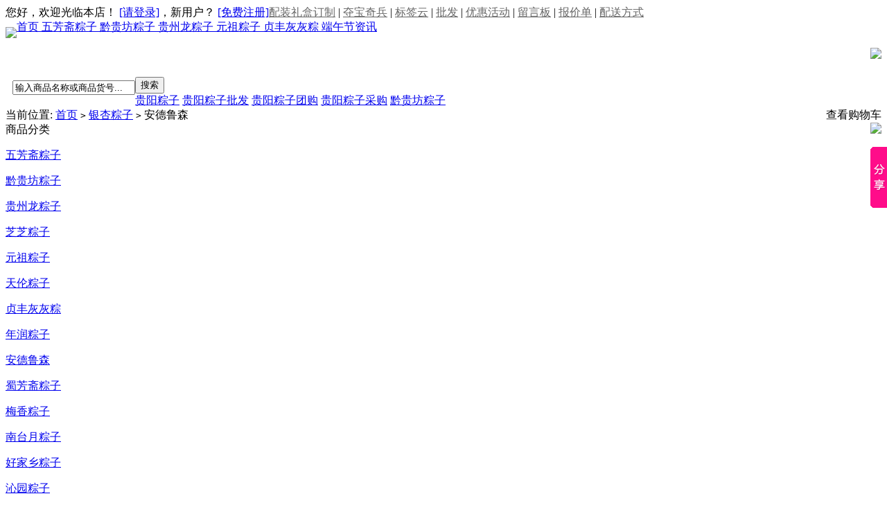

--- FILE ---
content_type: text/html; charset=utf-8
request_url: http://www.duanwulipin.com/category.php?category=13&display=grid&brand=9&price_min=0&price_max=0&filter_attr=&page=1&sort=last_update&order=ASC
body_size: 6356
content:
<!DOCTYPE html PUBLIC "-//W3C//DTD XHTML 1.0 Transitional//EN" "http://www.w3.org/TR/xhtml1/DTD/xhtml1-transitional.dtd">
<html xmlns="http://www.w3.org/1999/xhtml">
<head>
<meta name="Generator" content="ECSHOP v2.7.3" />
<meta http-equiv="Content-Type" content="text/html; charset=utf-8" />
<meta name="Keywords" content="成都粽子 成都粽子批发 成都粽子团购 银杏粽子 银杏粽子批发 银杏粽子团购" />
<meta name="Description" content="成都粽子 成都粽子批发 成都粽子团购 银杏粽子 银杏粽子批发 银杏粽子团购" />
<title>安德鲁森_银杏粽子_成都粽子团购批发商_五芳斋粽子_黔贵坊粽子_南台月粽子_粽子代加工_HIBAKE粽子_稻香村粽子_端午节 - 贵阳端午节粽子网</title>
<link rel="shortcut icon" href="favicon.ico" />
<link rel="icon" href="animated_favicon.gif" type="image/gif" />
<link href="themes/esmb/style.css" rel="stylesheet" type="text/css" />
<script type="text/javascript" src="js/common.js"></script><script type="text/javascript" src="js/global.js"></script><script type="text/javascript" src="js/compare.js"></script></head>
<body>
<link href="themes/ecmoban_zuipin/qq/images/qq.css" rel="stylesheet" type="text/css" />
<script language='javascript' src='themes/ecmoban_zuipin/qq/ServiceQQ.js' type='text/javascript' charset='utf-8'></script>
<script type="text/javascript">
var process_request = "正在处理您的请求...";
</script>
<script type="text/javascript" id="bdshare_js" data="type=slide&amp;img=7" ></script>
<script type="text/javascript" id="bdshell_js"></script>
<script type="text/javascript">
	document.getElementById("bdshell_js").src = "http://bdimg.share.baidu.com/static/js/shell_v2.js?t=" + new Date().getHours();
</script>
<div class="topNav">
<div class="block " style=" position:relative">
<div style="float:left">
   <script type="text/javascript" src="js/transport.js"></script><script type="text/javascript" src="js/utils.js"></script>   <font id="ECS_MEMBERZONE">您好，欢迎光临本店！ 
 <a href="user.php">[请登录]</a>，新用户？
 <a href="user.php?act=register">[免费注册]</a>
 </font>
   </div>
   
                   
           
         
           <a style="color:#666" href="category.php?id=19"  target="_blank" >配装礼盒订制</a>
           
                               |
                        
           
         
           <a style="color:#666" href="snatch.php"  target="_blank" >夺宝奇兵</a>
           
                               |
                        
           
         
           <a style="color:#666" href="tag_cloud.php" >标签云</a>
           
                               |
                        
           
         
           <a style="color:#666" href="wholesale.php" >批发</a>
           
                               |
                        
           
         
           <a style="color:#666" href="activity.php" >优惠活动</a>
           
                               |
                        
           
         
           <a style="color:#666" href="message.php" >留言板</a>
           
                               |
                        
           
         
           <a style="color:#666" href="quotation.php" >报价单</a>
           
                               |
                        
           
         
           <a style="color:#666" href="myship.php" >配送方式</a>
           
                           
     
     
 
     
     
           
   </div>
</div>
 
<div class="block clearfix" style="height:82px ; position:relative">
<div style="float:left; padding-top:10px"><a href="index.php" name="top"><img src="themes/esmb/images/logo.gif" /></a></div>
<img src="themes/esmb/images/tel.gif" style=" position:absolute; right:0; top:40px;">
 <div id="mainNav">
  <a href="index.php" class="cur">首页  </a>
    <a href="category.php?id=6"  >五芳斋粽子 </a>
   <a href="category.php?id=22"  >黔贵坊粽子 </a>
   <a href="category-24-b0.html"  >贵州龙粽子 </a>
   <a href="category.php?id=5"  >元祖粽子 </a>
   <a href="category-25-b0.html"  >贞丰灰灰粽 </a>
   <a href="article_cat.php?id=5"  >端午节资讯 </a>
 </div>
</div>
 
<div class="search_bg">
<div class="block" >
<script type="text/javascript">
    
    <!--
    function checkSearchForm()
    {
        if(document.getElementById('keyword').value)
        {
            return true;
        }
        else
        {
             alert("请输入搜索关键词！");
            return false;
        }
    }
    -->
    
    </script>
<form id="searchForm" name="searchForm" method="get" action="search.php" onSubmit="return checkSearchForm()" class="f_l"  >
<div style="float:left; padding:5px 0 0 10px">
 <input name="keywords" type="text" id="keyword"  value="输入商品名称或商品货号..." onclick="javascript:this.value='';"   class="B_input" />
  </div> 
 
 
 
 
 
   <input name="imageField" type="submit" value="搜索" class="go" style="cursor:pointer;" />
   </form>
   
 
<div class="keys f_l">  
          <a href="search.php?keywords=%E8%B4%B5%E9%98%B3%E7%B2%BD%E5%AD%90">贵阳粽子</a>
      <a href="search.php?keywords=%E8%B4%B5%E9%98%B3%E7%B2%BD%E5%AD%90%E6%89%B9%E5%8F%91">贵阳粽子批发</a>
      <a href="search.php?keywords=%E8%B4%B5%E9%98%B3%E7%B2%BD%E5%AD%90%E5%9B%A2%E8%B4%AD">贵阳粽子团购</a>
      <a href="search.php?keywords=%E8%B4%B5%E9%98%B3%E7%B2%BD%E5%AD%90%E9%87%87%E8%B4%AD">贵阳粽子采购</a>
      <a href="search.php?keywords=%E9%BB%94%E8%B4%B5%E5%9D%8A%E7%B2%BD%E5%AD%90">黔贵坊粽子</a>
      </div>
<div class="cart" style=" float:right" >
<div class="f_l"  id="ECS_CARTINFO" style="padding-left:30px">
 查看购物车
</div> 
<div class="f_r"  >
<a href="flow.php"><img style="float:right" src="themes/esmb/images/jiesuan.gif"></a>
</div> 
</div>
  
  
</div>
</div>
 
<div  class="blank"></div>
  <div class="block box">
<div class="blank"></div>
 <div id="ur_here">
当前位置: <a href=".">首页</a> <code>&gt;</code> <a href="category-13-b0.html">银杏粽子</a> <code>&gt;</code> 安德鲁森 
</div>
</div>
<div class="blank"></div>
<div class="block clearfix">
  
  <div class="AreaL">
    
  <div id="category_tree">
  <div class="tit">商品分类</div>
         <dl>
     <dt><a href="category-6-b0.html">五芳斋粽子</a></dt>
     <dd>       </dd>
       </dl>
         <dl>
     <dt><a href="category-22-b0.html">黔贵坊粽子</a></dt>
     <dd>       </dd>
       </dl>
         <dl>
     <dt><a href="category-24-b0.html">贵州龙粽子</a></dt>
     <dd>       </dd>
       </dl>
         <dl>
     <dt><a href="category-4-b0.html">芝芝粽子</a></dt>
     <dd>       </dd>
       </dl>
         <dl>
     <dt><a href="category-5-b0.html">元祖粽子</a></dt>
     <dd>       </dd>
       </dl>
         <dl>
     <dt><a href="category-3-b0.html">天伦粽子</a></dt>
     <dd>       </dd>
       </dl>
         <dl>
     <dt><a href="category-25-b0.html">贞丰灰灰粽</a></dt>
     <dd>       </dd>
       </dl>
         <dl>
     <dt><a href="category-26-b0.html">年润粽子</a></dt>
     <dd>       </dd>
       </dl>
         <dl>
     <dt><a href="category-21-b0.html">安德鲁森</a></dt>
     <dd>       </dd>
       </dl>
         <dl>
     <dt><a href="category-9-b0.html">蜀芳斋粽子</a></dt>
     <dd>       </dd>
       </dl>
         <dl>
     <dt><a href="category-1-b0.html">梅香粽子</a></dt>
     <dd>       </dd>
       </dl>
         <dl>
     <dt><a href="category-10-b0.html">南台月粽子</a></dt>
     <dd>       </dd>
       </dl>
         <dl>
     <dt><a href="category-23-b0.html">好家乡粽子</a></dt>
     <dd>       </dd>
       </dl>
         <dl>
     <dt><a href="category-15-b0.html">沁园粽子</a></dt>
     <dd>       </dd>
       </dl>
         <dl>
     <dt><a href="category-16-b0.html">悦香园粽子</a></dt>
     <dd>       </dd>
       </dl>
         <dl>
     <dt><a href="category-11-b0.html">巴国布衣粽子</a></dt>
     <dd>       </dd>
       </dl>
         <dl>
     <dt><a href="category-13-b0.html">银杏粽子</a></dt>
     <dd>       </dd>
       </dl>
         <dl>
     <dt><a href="category-17-b0.html">新冠粽子</a></dt>
     <dd>       </dd>
       </dl>
         <dl>
     <dt><a href="category-2-b0.html">仟味坊粽子</a></dt>
     <dd>       </dd>
       </dl>
         <dl>
     <dt><a href="category-20-b0.html">思念粽子</a></dt>
     <dd>       </dd>
       </dl>
         <dl>
     <dt><a href="category-19-b0.html">配装礼盒订制</a></dt>
     <dd>       </dd>
       </dl>
     
  </div>
<div class="blank"></div>
<div class="box" id='history_div'> <div class="box_1">
 <h3><span>浏览历史</span></h3>
 
  <div class="boxCenterList clearfix" id='history_list'>
      </div>
 </div>
</div>
<div class="blank5"></div>
<script type="text/javascript">
if (document.getElementById('history_list').innerHTML.replace(/\s/g,'').length<1)
{
    document.getElementById('history_div').style.display='none';
}
else
{
    document.getElementById('history_div').style.display='block';
}
function clear_history()
{
Ajax.call('user.php', 'act=clear_history',clear_history_Response, 'GET', 'TEXT',1,1);
}
function clear_history_Response(res)
{
document.getElementById('history_list').innerHTML = '您已清空最近浏览过的商品';
}
</script>
    
  </div>
  
  
  <div class="AreaR">
	 
	  	  <div class="box">
		 <div class="box_1">
			<h3><span>商品筛选</span></h3>
						<div class="screeBox">
			  <strong>品牌：</strong>
														<a href="category-13-b0-min0-max0-attr.html">全部</a>&nbsp;
																			<span>安德鲁森</span>
																			<a href="category-13-b15-min0-max0-attr.html">银杏</a>&nbsp;
												</div>
											 </div>
		</div>
		<div class="blank"></div>
	  	 
   
<div class="box">
 <div class="box_1">
  <h3>
  <span>商品列表</span>
  <form method="GET" class="sort" name="listform">
  显示方式：
  <a href="javascript:;" onClick="javascript:display_mode('list')"><img src="themes/esmb/images/display_mode_list.gif" alt=""></a>
  <a href="javascript:;" onClick="javascript:display_mode('grid')"><img src="themes/esmb/images/display_mode_grid_act.gif" alt=""></a>
  <a href="javascript:;" onClick="javascript:display_mode('text')"><img src="themes/esmb/images/display_mode_text.gif" alt=""></a>&nbsp;&nbsp;
     
  <a href="category.php?category=13&display=grid&brand=9&price_min=0&price_max=0&filter_attr=&page=1&sort=goods_id&order=DESC#goods_list"><img src="themes/esmb/images/goods_id_default.gif" alt="按上架时间排序"></a>
  <a href="category.php?category=13&display=grid&brand=9&price_min=0&price_max=0&filter_attr=&page=1&sort=shop_price&order=ASC#goods_list"><img src="themes/esmb/images/shop_price_default.gif" alt="按价格排序"></a>
  <a href="category.php?category=13&display=grid&brand=9&price_min=0&price_max=0&filter_attr=&page=1&sort=last_update&order=DESC#goods_list"><img src="themes/esmb/images/last_update_ASC.gif" alt="按更新时间排序"></a>
  <input type="hidden" name="category" value="13" />
  <input type="hidden" name="display" value="grid" id="display" />
  <input type="hidden" name="brand" value="9" />
  <input type="hidden" name="price_min" value="0" />
  <input type="hidden" name="price_max" value="0" />
  <input type="hidden" name="filter_attr" value="" />
  <input type="hidden" name="page" value="1" />
  <input type="hidden" name="sort" value="last_update" />
  <input type="hidden" name="order" value="ASC" />
    </form>
  </h3>
      <form name="compareForm" action="compare.php" method="post" onSubmit="return compareGoods(this);">
            <div class="clearfix goodsBox" style="border:none; padding:0px 0 10px 5px;">
             <div class="goodsItem">
           <a href="goods-291.html"><img src="images/202112/thumb_img/291_thumb_G_1638989132625.jpg" alt="【银杏礼粽】" class="goodsimg" /></a><br />
           <p><a href="goods-291.html" title="【银杏礼粽】">【银杏礼粽】</a></p>
                       <font class="market_s">￥198.00元</font><br />
                                   <font class="shop_s">￥198.00元</font><br />
                        <a href="javascript:addToCart(291)" ><img src="themes/esmb/images/goumai.gif"></a> &nbsp;&nbsp;&nbsp;&nbsp;
    <a href="javascript:collect(291);"><img src="themes/esmb/images/shoucang.gif"></a>
        </div>
                 <div class="goodsItem">
           <a href="goods-290.html"><img src="images/202112/thumb_img/290_thumb_G_1638989283507.jpg" alt="【银杏香粽】" class="goodsimg" /></a><br />
           <p><a href="goods-290.html" title="【银杏香粽】">【银杏香粽】</a></p>
                       <font class="market_s">￥138.00元</font><br />
                                   <font class="shop_s">￥138.00元</font><br />
                        <a href="javascript:addToCart(290)" ><img src="themes/esmb/images/goumai.gif"></a> &nbsp;&nbsp;&nbsp;&nbsp;
    <a href="javascript:collect(290);"><img src="themes/esmb/images/shoucang.gif"></a>
        </div>
            </div>
        </form>
  
 </div>
</div>
<div class="blank5"></div>
<script type="Text/Javascript" language="JavaScript">
<!--
function selectPage(sel)
{
  sel.form.submit();
}
//-->
</script>
<script type="text/javascript">
window.onload = function()
{
  Compare.init();
  fixpng();
}
var button_compare = '';
var exist = "您已经选择了%s";
var count_limit = "最多只能选择4个商品进行对比";
var goods_type_different = "\"%s\"和已选择商品类型不同无法进行对比";
var compare_no_goods = "您没有选定任何需要比较的商品或者比较的商品数少于 2 个。";
var btn_buy = "购买";
var is_cancel = "取消";
var select_spe = "请选择商品属性";
</script>
<form name="selectPageForm" action="/category.php" method="get">
 <div id="pager" class="pagebar">
  <span class="f_l " style="margin-right:10px;">总计 <b>2</b>  个记录</span>
      
      </div>
</form>
<script type="Text/Javascript" language="JavaScript">
<!--
function selectPage(sel)
{
  sel.form.submit();
}
//-->
</script>
  </div>  
  
</div>
 
<div id="bottomNav" class="box">
 <div class="box_1">
  <div class="links clearfix"> 
  <a href="http://www.qianguifang.cn/" target="_blank" title="黔贵坊"><img src="http://www.duanwulipin.com/data/afficheimg/1638922361791944891.gif" alt="黔贵坊
  " border="0" /></a>
  
 
 [<a href="http://www.51zutuan.com" target="_blank" title="">51组团网</a>]
 </div>
 </div>
</div>
<div class="blank"></div>
 
<div id="bottomNav" class="box">
  <div class="bNavList clearfix">
      
  </div>
 </div>
 <div class="blank"></div>
 <div class="block" style=" text-align:center">
<img src="themes/esmb/images/shuomin.gif"></div>
 
</div>
<div class="blank"></div>
<div id="footer">
 <div class="text">
 &copy; 2005-2026 成都端午节粽子网 版权所有，并保留所有权利。<br />
 成都市世纪城路225号        Tel: 18798619839               <a href="http://wpa.qq.com/msgrd?V=1&amp;Uin=271847832&amp;Site=成都端午节粽子网&amp;Menu=yes" target="_blank"><img src="http://wpa.qq.com/pa?p=1:271847832:4" height="16" border="0" alt="QQ" /> 271847832</a>
                                                                                <br />
    ICP备案证书号:<a href="http://www.miibeian.gov.cn/" target="_blank">黔ICP备14002975号-2</a> <script type="text/javascript">var cnzz_protocol = (("https:" == document.location.protocol) ? "https://" : "http://");document.write(unescape("%3Cspan id='cnzz_stat_icon_3022083'%3E%3C/span%3E%3Cscript src='" + cnzz_protocol + "s13.cnzz.com/stat.php%3Fid%3D3022083%26show%3Dpic' type='text/javascript'%3E%3C/script%3E"));</script><br />
   
   
           <div align="center" style="padding-bottom:5px;" ><a href=" http://www.duanwulipin.com" target="_blank"><img src="themes/esmb/images/ecmoban.gif" alt="贵阳粽子" /></a></div>
       
       <div class="blank"></div>
       
 </div>
</div>
//百度自动推送
<script>
(function(){
    var bp = document.createElement('script');
    var curProtocol = window.location.protocol.split(':')[0];
    if (curProtocol === 'https'){
   bp.src = 'https://zz.bdstatic.com/linksubmit/push.js';
  }
  else{
  bp.src = 'http://push.zhanzhang.baidu.com/push.js';
  }
    var s = document.getElementsByTagName("script")[0];
    s.parentNode.insertBefore(bp, s);
})();
</script>
//360自动推送
<script>
(function(){
var src = "https://s.ssl.qhres2.com/ssl/ab77b6ea7f3fbf79.js";
document.write('<script src="' + src + '" id="sozz"><\/script>');
})();
</script>
<script language="JavaScript" src="http://code.54kefu.net/kefu/js/b39/825239.js" type="text/javascript" charset="utf-8"></script>
</body>
</html>
